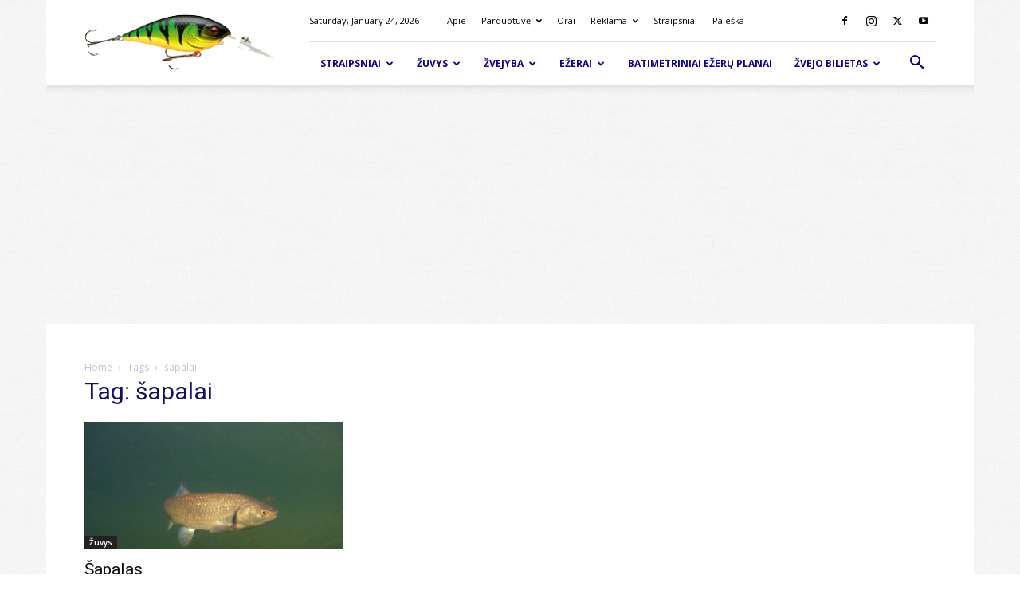

--- FILE ---
content_type: text/html; charset=UTF-8
request_url: https://velkiavimas.lt/tag/sapalai/
body_size: 22122
content:
<!doctype html >
<!--[if IE 8]>    <html class="ie8" lang="en"> <![endif]-->
<!--[if IE 9]>    <html class="ie9" lang="en"> <![endif]-->
<!--[if gt IE 8]><!--> <html lang="en-US"> <!--<![endif]-->
<head>
    
    <meta charset="UTF-8" />
    <meta name="viewport" content="width=device-width, initial-scale=1.0">
    <link rel="pingback" href="https://velkiavimas.lt/xmlrpc.php" />
    <meta name='robots' content='index, follow, max-image-preview:large, max-snippet:-1, max-video-preview:-1' />
	<style>img:is([sizes="auto" i], [sizes^="auto," i]) { contain-intrinsic-size: 3000px 1500px }</style>
	<link rel="icon" type="image/png" href="https://velkiavimas.lt/wp-content/uploads/2016/05/favicon-1.ico"><link rel="apple-touch-icon" sizes="120x120" href="https://velkiavimas.lt/wp-content/uploads/2016/05/apple-icon-120x120.png"/><link rel="apple-touch-icon" sizes="152x152" href="https://velkiavimas.lt/wp-content/uploads/2016/05/apple-icon-152x152.png"/><link rel="apple-touch-icon" sizes="114x114" href="https://velkiavimas.lt/wp-content/uploads/2016/05/apple-icon-114x114.png"/><link rel="apple-touch-icon" sizes="144x144" href="https://velkiavimas.lt/wp-content/uploads/2016/05/apple-icon-144x144.png"/>
	<!-- This site is optimized with the Yoast SEO plugin v25.6 - https://yoast.com/wordpress/plugins/seo/ -->
	<title>šapalai - Velkiavimas.lt</title>
	<link rel="canonical" href="https://velkiavimas.lt/tag/sapalai/" />
	<meta property="og:locale" content="en_US" />
	<meta property="og:type" content="article" />
	<meta property="og:title" content="šapalai - Velkiavimas.lt" />
	<meta property="og:url" content="https://velkiavimas.lt/tag/sapalai/" />
	<meta property="og:site_name" content="Velkiavimas.lt" />
	<!-- / Yoast SEO plugin. -->


<link rel='dns-prefetch' href='//fonts.googleapis.com' />
<link rel='dns-prefetch' href='//www.googletagmanager.com' />
<link rel='dns-prefetch' href='//pagead2.googlesyndication.com' />
<link rel="alternate" type="application/rss+xml" title="Velkiavimas.lt &raquo; Feed" href="https://velkiavimas.lt/feed/" />
<link rel="alternate" type="application/rss+xml" title="Velkiavimas.lt &raquo; Comments Feed" href="https://velkiavimas.lt/comments/feed/" />
<link rel="alternate" type="application/rss+xml" title="Velkiavimas.lt &raquo; šapalai Tag Feed" href="https://velkiavimas.lt/tag/sapalai/feed/" />
<script type="text/javascript">
/* <![CDATA[ */
window._wpemojiSettings = {"baseUrl":"https:\/\/s.w.org\/images\/core\/emoji\/16.0.1\/72x72\/","ext":".png","svgUrl":"https:\/\/s.w.org\/images\/core\/emoji\/16.0.1\/svg\/","svgExt":".svg","source":{"concatemoji":"https:\/\/velkiavimas.lt\/wp-includes\/js\/wp-emoji-release.min.js?ver=6.8.3"}};
/*! This file is auto-generated */
!function(s,n){var o,i,e;function c(e){try{var t={supportTests:e,timestamp:(new Date).valueOf()};sessionStorage.setItem(o,JSON.stringify(t))}catch(e){}}function p(e,t,n){e.clearRect(0,0,e.canvas.width,e.canvas.height),e.fillText(t,0,0);var t=new Uint32Array(e.getImageData(0,0,e.canvas.width,e.canvas.height).data),a=(e.clearRect(0,0,e.canvas.width,e.canvas.height),e.fillText(n,0,0),new Uint32Array(e.getImageData(0,0,e.canvas.width,e.canvas.height).data));return t.every(function(e,t){return e===a[t]})}function u(e,t){e.clearRect(0,0,e.canvas.width,e.canvas.height),e.fillText(t,0,0);for(var n=e.getImageData(16,16,1,1),a=0;a<n.data.length;a++)if(0!==n.data[a])return!1;return!0}function f(e,t,n,a){switch(t){case"flag":return n(e,"\ud83c\udff3\ufe0f\u200d\u26a7\ufe0f","\ud83c\udff3\ufe0f\u200b\u26a7\ufe0f")?!1:!n(e,"\ud83c\udde8\ud83c\uddf6","\ud83c\udde8\u200b\ud83c\uddf6")&&!n(e,"\ud83c\udff4\udb40\udc67\udb40\udc62\udb40\udc65\udb40\udc6e\udb40\udc67\udb40\udc7f","\ud83c\udff4\u200b\udb40\udc67\u200b\udb40\udc62\u200b\udb40\udc65\u200b\udb40\udc6e\u200b\udb40\udc67\u200b\udb40\udc7f");case"emoji":return!a(e,"\ud83e\udedf")}return!1}function g(e,t,n,a){var r="undefined"!=typeof WorkerGlobalScope&&self instanceof WorkerGlobalScope?new OffscreenCanvas(300,150):s.createElement("canvas"),o=r.getContext("2d",{willReadFrequently:!0}),i=(o.textBaseline="top",o.font="600 32px Arial",{});return e.forEach(function(e){i[e]=t(o,e,n,a)}),i}function t(e){var t=s.createElement("script");t.src=e,t.defer=!0,s.head.appendChild(t)}"undefined"!=typeof Promise&&(o="wpEmojiSettingsSupports",i=["flag","emoji"],n.supports={everything:!0,everythingExceptFlag:!0},e=new Promise(function(e){s.addEventListener("DOMContentLoaded",e,{once:!0})}),new Promise(function(t){var n=function(){try{var e=JSON.parse(sessionStorage.getItem(o));if("object"==typeof e&&"number"==typeof e.timestamp&&(new Date).valueOf()<e.timestamp+604800&&"object"==typeof e.supportTests)return e.supportTests}catch(e){}return null}();if(!n){if("undefined"!=typeof Worker&&"undefined"!=typeof OffscreenCanvas&&"undefined"!=typeof URL&&URL.createObjectURL&&"undefined"!=typeof Blob)try{var e="postMessage("+g.toString()+"("+[JSON.stringify(i),f.toString(),p.toString(),u.toString()].join(",")+"));",a=new Blob([e],{type:"text/javascript"}),r=new Worker(URL.createObjectURL(a),{name:"wpTestEmojiSupports"});return void(r.onmessage=function(e){c(n=e.data),r.terminate(),t(n)})}catch(e){}c(n=g(i,f,p,u))}t(n)}).then(function(e){for(var t in e)n.supports[t]=e[t],n.supports.everything=n.supports.everything&&n.supports[t],"flag"!==t&&(n.supports.everythingExceptFlag=n.supports.everythingExceptFlag&&n.supports[t]);n.supports.everythingExceptFlag=n.supports.everythingExceptFlag&&!n.supports.flag,n.DOMReady=!1,n.readyCallback=function(){n.DOMReady=!0}}).then(function(){return e}).then(function(){var e;n.supports.everything||(n.readyCallback(),(e=n.source||{}).concatemoji?t(e.concatemoji):e.wpemoji&&e.twemoji&&(t(e.twemoji),t(e.wpemoji)))}))}((window,document),window._wpemojiSettings);
/* ]]> */
</script>

<link rel='stylesheet' id='sbi_styles-css' href='https://velkiavimas.lt/wp-content/plugins/instagram-feed/css/sbi-styles.min.css?ver=6.9.1' type='text/css' media='all' />
<style id='wp-emoji-styles-inline-css' type='text/css'>

	img.wp-smiley, img.emoji {
		display: inline !important;
		border: none !important;
		box-shadow: none !important;
		height: 1em !important;
		width: 1em !important;
		margin: 0 0.07em !important;
		vertical-align: -0.1em !important;
		background: none !important;
		padding: 0 !important;
	}
</style>
<style id='classic-theme-styles-inline-css' type='text/css'>
/*! This file is auto-generated */
.wp-block-button__link{color:#fff;background-color:#32373c;border-radius:9999px;box-shadow:none;text-decoration:none;padding:calc(.667em + 2px) calc(1.333em + 2px);font-size:1.125em}.wp-block-file__button{background:#32373c;color:#fff;text-decoration:none}
</style>
<style id='global-styles-inline-css' type='text/css'>
:root{--wp--preset--aspect-ratio--square: 1;--wp--preset--aspect-ratio--4-3: 4/3;--wp--preset--aspect-ratio--3-4: 3/4;--wp--preset--aspect-ratio--3-2: 3/2;--wp--preset--aspect-ratio--2-3: 2/3;--wp--preset--aspect-ratio--16-9: 16/9;--wp--preset--aspect-ratio--9-16: 9/16;--wp--preset--color--black: #000000;--wp--preset--color--cyan-bluish-gray: #abb8c3;--wp--preset--color--white: #ffffff;--wp--preset--color--pale-pink: #f78da7;--wp--preset--color--vivid-red: #cf2e2e;--wp--preset--color--luminous-vivid-orange: #ff6900;--wp--preset--color--luminous-vivid-amber: #fcb900;--wp--preset--color--light-green-cyan: #7bdcb5;--wp--preset--color--vivid-green-cyan: #00d084;--wp--preset--color--pale-cyan-blue: #8ed1fc;--wp--preset--color--vivid-cyan-blue: #0693e3;--wp--preset--color--vivid-purple: #9b51e0;--wp--preset--gradient--vivid-cyan-blue-to-vivid-purple: linear-gradient(135deg,rgba(6,147,227,1) 0%,rgb(155,81,224) 100%);--wp--preset--gradient--light-green-cyan-to-vivid-green-cyan: linear-gradient(135deg,rgb(122,220,180) 0%,rgb(0,208,130) 100%);--wp--preset--gradient--luminous-vivid-amber-to-luminous-vivid-orange: linear-gradient(135deg,rgba(252,185,0,1) 0%,rgba(255,105,0,1) 100%);--wp--preset--gradient--luminous-vivid-orange-to-vivid-red: linear-gradient(135deg,rgba(255,105,0,1) 0%,rgb(207,46,46) 100%);--wp--preset--gradient--very-light-gray-to-cyan-bluish-gray: linear-gradient(135deg,rgb(238,238,238) 0%,rgb(169,184,195) 100%);--wp--preset--gradient--cool-to-warm-spectrum: linear-gradient(135deg,rgb(74,234,220) 0%,rgb(151,120,209) 20%,rgb(207,42,186) 40%,rgb(238,44,130) 60%,rgb(251,105,98) 80%,rgb(254,248,76) 100%);--wp--preset--gradient--blush-light-purple: linear-gradient(135deg,rgb(255,206,236) 0%,rgb(152,150,240) 100%);--wp--preset--gradient--blush-bordeaux: linear-gradient(135deg,rgb(254,205,165) 0%,rgb(254,45,45) 50%,rgb(107,0,62) 100%);--wp--preset--gradient--luminous-dusk: linear-gradient(135deg,rgb(255,203,112) 0%,rgb(199,81,192) 50%,rgb(65,88,208) 100%);--wp--preset--gradient--pale-ocean: linear-gradient(135deg,rgb(255,245,203) 0%,rgb(182,227,212) 50%,rgb(51,167,181) 100%);--wp--preset--gradient--electric-grass: linear-gradient(135deg,rgb(202,248,128) 0%,rgb(113,206,126) 100%);--wp--preset--gradient--midnight: linear-gradient(135deg,rgb(2,3,129) 0%,rgb(40,116,252) 100%);--wp--preset--font-size--small: 11px;--wp--preset--font-size--medium: 20px;--wp--preset--font-size--large: 32px;--wp--preset--font-size--x-large: 42px;--wp--preset--font-size--regular: 15px;--wp--preset--font-size--larger: 50px;--wp--preset--spacing--20: 0.44rem;--wp--preset--spacing--30: 0.67rem;--wp--preset--spacing--40: 1rem;--wp--preset--spacing--50: 1.5rem;--wp--preset--spacing--60: 2.25rem;--wp--preset--spacing--70: 3.38rem;--wp--preset--spacing--80: 5.06rem;--wp--preset--shadow--natural: 6px 6px 9px rgba(0, 0, 0, 0.2);--wp--preset--shadow--deep: 12px 12px 50px rgba(0, 0, 0, 0.4);--wp--preset--shadow--sharp: 6px 6px 0px rgba(0, 0, 0, 0.2);--wp--preset--shadow--outlined: 6px 6px 0px -3px rgba(255, 255, 255, 1), 6px 6px rgba(0, 0, 0, 1);--wp--preset--shadow--crisp: 6px 6px 0px rgba(0, 0, 0, 1);}:where(.is-layout-flex){gap: 0.5em;}:where(.is-layout-grid){gap: 0.5em;}body .is-layout-flex{display: flex;}.is-layout-flex{flex-wrap: wrap;align-items: center;}.is-layout-flex > :is(*, div){margin: 0;}body .is-layout-grid{display: grid;}.is-layout-grid > :is(*, div){margin: 0;}:where(.wp-block-columns.is-layout-flex){gap: 2em;}:where(.wp-block-columns.is-layout-grid){gap: 2em;}:where(.wp-block-post-template.is-layout-flex){gap: 1.25em;}:where(.wp-block-post-template.is-layout-grid){gap: 1.25em;}.has-black-color{color: var(--wp--preset--color--black) !important;}.has-cyan-bluish-gray-color{color: var(--wp--preset--color--cyan-bluish-gray) !important;}.has-white-color{color: var(--wp--preset--color--white) !important;}.has-pale-pink-color{color: var(--wp--preset--color--pale-pink) !important;}.has-vivid-red-color{color: var(--wp--preset--color--vivid-red) !important;}.has-luminous-vivid-orange-color{color: var(--wp--preset--color--luminous-vivid-orange) !important;}.has-luminous-vivid-amber-color{color: var(--wp--preset--color--luminous-vivid-amber) !important;}.has-light-green-cyan-color{color: var(--wp--preset--color--light-green-cyan) !important;}.has-vivid-green-cyan-color{color: var(--wp--preset--color--vivid-green-cyan) !important;}.has-pale-cyan-blue-color{color: var(--wp--preset--color--pale-cyan-blue) !important;}.has-vivid-cyan-blue-color{color: var(--wp--preset--color--vivid-cyan-blue) !important;}.has-vivid-purple-color{color: var(--wp--preset--color--vivid-purple) !important;}.has-black-background-color{background-color: var(--wp--preset--color--black) !important;}.has-cyan-bluish-gray-background-color{background-color: var(--wp--preset--color--cyan-bluish-gray) !important;}.has-white-background-color{background-color: var(--wp--preset--color--white) !important;}.has-pale-pink-background-color{background-color: var(--wp--preset--color--pale-pink) !important;}.has-vivid-red-background-color{background-color: var(--wp--preset--color--vivid-red) !important;}.has-luminous-vivid-orange-background-color{background-color: var(--wp--preset--color--luminous-vivid-orange) !important;}.has-luminous-vivid-amber-background-color{background-color: var(--wp--preset--color--luminous-vivid-amber) !important;}.has-light-green-cyan-background-color{background-color: var(--wp--preset--color--light-green-cyan) !important;}.has-vivid-green-cyan-background-color{background-color: var(--wp--preset--color--vivid-green-cyan) !important;}.has-pale-cyan-blue-background-color{background-color: var(--wp--preset--color--pale-cyan-blue) !important;}.has-vivid-cyan-blue-background-color{background-color: var(--wp--preset--color--vivid-cyan-blue) !important;}.has-vivid-purple-background-color{background-color: var(--wp--preset--color--vivid-purple) !important;}.has-black-border-color{border-color: var(--wp--preset--color--black) !important;}.has-cyan-bluish-gray-border-color{border-color: var(--wp--preset--color--cyan-bluish-gray) !important;}.has-white-border-color{border-color: var(--wp--preset--color--white) !important;}.has-pale-pink-border-color{border-color: var(--wp--preset--color--pale-pink) !important;}.has-vivid-red-border-color{border-color: var(--wp--preset--color--vivid-red) !important;}.has-luminous-vivid-orange-border-color{border-color: var(--wp--preset--color--luminous-vivid-orange) !important;}.has-luminous-vivid-amber-border-color{border-color: var(--wp--preset--color--luminous-vivid-amber) !important;}.has-light-green-cyan-border-color{border-color: var(--wp--preset--color--light-green-cyan) !important;}.has-vivid-green-cyan-border-color{border-color: var(--wp--preset--color--vivid-green-cyan) !important;}.has-pale-cyan-blue-border-color{border-color: var(--wp--preset--color--pale-cyan-blue) !important;}.has-vivid-cyan-blue-border-color{border-color: var(--wp--preset--color--vivid-cyan-blue) !important;}.has-vivid-purple-border-color{border-color: var(--wp--preset--color--vivid-purple) !important;}.has-vivid-cyan-blue-to-vivid-purple-gradient-background{background: var(--wp--preset--gradient--vivid-cyan-blue-to-vivid-purple) !important;}.has-light-green-cyan-to-vivid-green-cyan-gradient-background{background: var(--wp--preset--gradient--light-green-cyan-to-vivid-green-cyan) !important;}.has-luminous-vivid-amber-to-luminous-vivid-orange-gradient-background{background: var(--wp--preset--gradient--luminous-vivid-amber-to-luminous-vivid-orange) !important;}.has-luminous-vivid-orange-to-vivid-red-gradient-background{background: var(--wp--preset--gradient--luminous-vivid-orange-to-vivid-red) !important;}.has-very-light-gray-to-cyan-bluish-gray-gradient-background{background: var(--wp--preset--gradient--very-light-gray-to-cyan-bluish-gray) !important;}.has-cool-to-warm-spectrum-gradient-background{background: var(--wp--preset--gradient--cool-to-warm-spectrum) !important;}.has-blush-light-purple-gradient-background{background: var(--wp--preset--gradient--blush-light-purple) !important;}.has-blush-bordeaux-gradient-background{background: var(--wp--preset--gradient--blush-bordeaux) !important;}.has-luminous-dusk-gradient-background{background: var(--wp--preset--gradient--luminous-dusk) !important;}.has-pale-ocean-gradient-background{background: var(--wp--preset--gradient--pale-ocean) !important;}.has-electric-grass-gradient-background{background: var(--wp--preset--gradient--electric-grass) !important;}.has-midnight-gradient-background{background: var(--wp--preset--gradient--midnight) !important;}.has-small-font-size{font-size: var(--wp--preset--font-size--small) !important;}.has-medium-font-size{font-size: var(--wp--preset--font-size--medium) !important;}.has-large-font-size{font-size: var(--wp--preset--font-size--large) !important;}.has-x-large-font-size{font-size: var(--wp--preset--font-size--x-large) !important;}
:where(.wp-block-post-template.is-layout-flex){gap: 1.25em;}:where(.wp-block-post-template.is-layout-grid){gap: 1.25em;}
:where(.wp-block-columns.is-layout-flex){gap: 2em;}:where(.wp-block-columns.is-layout-grid){gap: 2em;}
:root :where(.wp-block-pullquote){font-size: 1.5em;line-height: 1.6;}
</style>
<link rel='stylesheet' id='contact-form-7-css' href='https://velkiavimas.lt/wp-content/plugins/contact-form-7/includes/css/styles.css?ver=6.1.1' type='text/css' media='all' />
<link rel='stylesheet' id='td-plugin-multi-purpose-css' href='https://velkiavimas.lt/wp-content/plugins/td-composer/td-multi-purpose/style.css?ver=8505194c2950b1bf800079c503a07e37' type='text/css' media='all' />
<link rel='stylesheet' id='google-fonts-style-css' href='https://fonts.googleapis.com/css?family=Open+Sans%3A400%2C600%2C700%7CRoboto%3A400%2C600%2C700&#038;display=swap&#038;ver=12.6.9' type='text/css' media='all' />
<link rel='stylesheet' id='td-theme-css' href='https://velkiavimas.lt/wp-content/themes/Newspaper/style.css?ver=12.6.9' type='text/css' media='all' />
<style id='td-theme-inline-css' type='text/css'>@media (max-width:767px){.td-header-desktop-wrap{display:none}}@media (min-width:767px){.td-header-mobile-wrap{display:none}}</style>
<link rel='stylesheet' id='js_composer_front-css' href='https://velkiavimas.lt/wp-content/plugins/js_composer/assets/css/js_composer.min.css?ver=5.2' type='text/css' media='all' />
<link rel='stylesheet' id='td-legacy-framework-front-style-css' href='https://velkiavimas.lt/wp-content/plugins/td-composer/legacy/Newspaper/assets/css/td_legacy_main.css?ver=8505194c2950b1bf800079c503a07e37' type='text/css' media='all' />
<link rel='stylesheet' id='td-standard-pack-framework-front-style-css' href='https://velkiavimas.lt/wp-content/plugins/td-standard-pack/Newspaper/assets/css/td_standard_pack_main.css?ver=1b3d5bf2c64738aa07b4643e31257da9' type='text/css' media='all' />
<link rel='stylesheet' id='tdb_style_cloud_templates_front-css' href='https://velkiavimas.lt/wp-content/plugins/td-cloud-library/assets/css/tdb_main.css?ver=f6b4e4ee000751786489ff7d2b0c153a' type='text/css' media='all' />
<script type="text/javascript" src="https://velkiavimas.lt/wp-includes/js/jquery/jquery.min.js?ver=3.7.1" id="jquery-core-js"></script>
<script type="text/javascript" src="https://velkiavimas.lt/wp-includes/js/jquery/jquery-migrate.min.js?ver=3.4.1" id="jquery-migrate-js"></script>
<link rel="https://api.w.org/" href="https://velkiavimas.lt/wp-json/" /><link rel="alternate" title="JSON" type="application/json" href="https://velkiavimas.lt/wp-json/wp/v2/tags/283" /><link rel="EditURI" type="application/rsd+xml" title="RSD" href="https://velkiavimas.lt/xmlrpc.php?rsd" />
<meta name="generator" content="WordPress 6.8.3" />
<meta name="generator" content="Site Kit by Google 1.158.0" />    <script>
        window.tdb_global_vars = {"wpRestUrl":"https:\/\/velkiavimas.lt\/wp-json\/","permalinkStructure":"\/%postname%\/"};
        window.tdb_p_autoload_vars = {"isAjax":false,"isAdminBarShowing":false};
    </script>
    
    <style id="tdb-global-colors">:root{--accent-color:#fff}</style>

    
	
<!-- Google AdSense meta tags added by Site Kit -->
<meta name="google-adsense-platform-account" content="ca-host-pub-2644536267352236">
<meta name="google-adsense-platform-domain" content="sitekit.withgoogle.com">
<!-- End Google AdSense meta tags added by Site Kit -->
<meta name="generator" content="Powered by Visual Composer - drag and drop page builder for WordPress."/>
<!--[if lte IE 9]><link rel="stylesheet" type="text/css" href="https://velkiavimas.lt/wp-content/plugins/js_composer/assets/css/vc_lte_ie9.min.css" media="screen"><![endif]-->

<script type="application/ld+json" class="saswp-schema-markup-output">
[{"@context":"https:\/\/schema.org\/","@graph":[{"@context":"https:\/\/schema.org\/","@type":"SiteNavigationElement","@id":"https:\/\/velkiavimas.lt\/#straipsniai","name":"Straipsniai","url":"https:\/\/velkiavimas.lt\/straipsniai\/"},{"@context":"https:\/\/schema.org\/","@type":"SiteNavigationElement","@id":"https:\/\/velkiavimas.lt\/#ezerai","name":"E\u017eerai","url":"https:\/\/velkiavimas.lt\/ezerai\/"},{"@context":"https:\/\/schema.org\/","@type":"SiteNavigationElement","@id":"https:\/\/velkiavimas.lt\/#marios","name":"Marios","url":"https:\/\/velkiavimas.lt\/marios\/"},{"@context":"https:\/\/schema.org\/","@type":"SiteNavigationElement","@id":"https:\/\/velkiavimas.lt\/#zvejyba","name":"\u017dvejyba","url":"https:\/\/velkiavimas.lt\/zvejyba\/"},{"@context":"https:\/\/schema.org\/","@type":"SiteNavigationElement","@id":"https:\/\/velkiavimas.lt\/#zuvu-istekliai","name":"\u017duv\u0173 i\u0161tekliai","url":"https:\/\/velkiavimas.lt\/zuvu-istekliai\/"},{"@context":"https:\/\/schema.org\/","@type":"SiteNavigationElement","@id":"https:\/\/velkiavimas.lt\/#zuvys","name":"\u017duvys","url":"https:\/\/velkiavimas.lt\/zuvys\/"},{"@context":"https:\/\/schema.org\/","@type":"SiteNavigationElement","@id":"https:\/\/velkiavimas.lt\/#apie-ezerus","name":"Apie e\u017eerus","url":"https:\/\/velkiavimas.lt\/apie-ezerus\/"},{"@context":"https:\/\/schema.org\/","@type":"SiteNavigationElement","@id":"https:\/\/velkiavimas.lt\/#ignalinos-rajonas","name":"Ignalinos rajonas","url":"https:\/\/velkiavimas.lt\/ignalinos-rajonas\/"},{"@context":"https:\/\/schema.org\/","@type":"SiteNavigationElement","@id":"https:\/\/velkiavimas.lt\/#didziausi-ezerai-top10","name":"Did\u017eiausi e\u017eerai TOP10","url":"https:\/\/velkiavimas.lt\/didziausi-ezerai-top10\/"},{"@context":"https:\/\/schema.org\/","@type":"SiteNavigationElement","@id":"https:\/\/velkiavimas.lt\/#aplinkosauga","name":"Aplinkosauga","url":"https:\/\/velkiavimas.lt\/aplinkosauga\/"},{"@context":"https:\/\/schema.org\/","@type":"SiteNavigationElement","@id":"https:\/\/velkiavimas.lt\/#utenos-rajonas","name":"Utenos rajonas","url":"https:\/\/velkiavimas.lt\/utenos-rajonas\/"},{"@context":"https:\/\/schema.org\/","@type":"SiteNavigationElement","@id":"https:\/\/velkiavimas.lt\/#zuvys","name":"\u017duvys","url":"https:\/\/velkiavimas.lt\/zuvys\/"},{"@context":"https:\/\/schema.org\/","@type":"SiteNavigationElement","@id":"https:\/\/velkiavimas.lt\/#zuvu-istekliai","name":"\u017duv\u0173 i\u0161tekliai","url":"https:\/\/velkiavimas.lt\/zuvu-istekliai\/"},{"@context":"https:\/\/schema.org\/","@type":"SiteNavigationElement","@id":"https:\/\/velkiavimas.lt\/#vandens-telkiniu-izuvinimas-2018-2022-m-plesriosiomis-zuvimis","name":"Vandens telkini\u0173 \u012f\u017euvinimas 2018-2022 m. pl\u0117\u0161riosiomis \u017euvimis","url":"https:\/\/velkiavimas.lt\/vandens-telkiniu-izuvinimas-2018-2022-m-plesriosiomis-zuvimis\/"},{"@context":"https:\/\/schema.org\/","@type":"SiteNavigationElement","@id":"https:\/\/velkiavimas.lt\/#margasis-upetakis-salmo-trutta-biologija-ir-paplitimas","name":"Margasis up\u0117takis (Salmo trutta) \u2013 biologija ir paplitimas","url":"https:\/\/velkiavimas.lt\/margasis-upetakis\/"},{"@context":"https:\/\/schema.org\/","@type":"SiteNavigationElement","@id":"https:\/\/velkiavimas.lt\/#zvejyba","name":"\u017dvejyba","url":"https:\/\/velkiavimas.lt\/zvejyba\/"},{"@context":"https:\/\/schema.org\/","@type":"SiteNavigationElement","@id":"https:\/\/velkiavimas.lt\/#zvejybos-kalendorius","name":"\u017dvejybos kalendorius","url":"https:\/\/velkiavimas.lt\/zvejybos-kalendorius\/"},{"@context":"https:\/\/schema.org\/","@type":"SiteNavigationElement","@id":"https:\/\/velkiavimas.lt\/#zvejybos-taisykles","name":"\u017dvejybos taisykl\u0117s","url":"https:\/\/velkiavimas.lt\/zvejyba\/zvejybos-taisykles\/"},{"@context":"https:\/\/schema.org\/","@type":"SiteNavigationElement","@id":"https:\/\/velkiavimas.lt\/#samu-zvejyba-ispanijoje","name":"\u0160am\u0173 \u017evejyba Ispanijoje","url":"https:\/\/velkiavimas.lt\/zvejyba\/samu-zvejyba-ispanijoje\/"},{"@context":"https:\/\/schema.org\/","@type":"SiteNavigationElement","@id":"https:\/\/velkiavimas.lt\/#ebro-upe","name":"Ebro up\u0117","url":"https:\/\/velkiavimas.lt\/zvejyba\/samu-zvejyba-ispanijoje\/ebro-upe\/"},{"@context":"https:\/\/schema.org\/","@type":"SiteNavigationElement","@id":"https:\/\/velkiavimas.lt\/#skaitytoju-laimikiai","name":"Skaitytoj\u0173 laimikiai","url":"https:\/\/velkiavimas.lt\/zvejyba\/skaitytoju-laimikiai\/"},{"@context":"https:\/\/schema.org\/","@type":"SiteNavigationElement","@id":"https:\/\/velkiavimas.lt\/#zvejyba-lietuvoje","name":"\u017dvejyba Lietuvoje","url":"https:\/\/velkiavimas.lt\/zvejyba\/zvejyba-lietuvoje\/"},{"@context":"https:\/\/schema.org\/","@type":"SiteNavigationElement","@id":"https:\/\/velkiavimas.lt\/#zvejyba-norvegijoje","name":"\u017dvejyba Norvegijoje","url":"https:\/\/velkiavimas.lt\/zvejyba\/zvejyba-norvegijoje\/"},{"@context":"https:\/\/schema.org\/","@type":"SiteNavigationElement","@id":"https:\/\/velkiavimas.lt\/#lasisu-zukle","name":"La\u0161i\u0161\u0173 \u017e\u016bkl\u0117","url":"https:\/\/velkiavimas.lt\/zvejyba\/lasisu-zukle\/"},{"@context":"https:\/\/schema.org\/","@type":"SiteNavigationElement","@id":"https:\/\/velkiavimas.lt\/#ezerai","name":"E\u017eerai","url":"https:\/\/velkiavimas.lt\/ezerai\/"},{"@context":"https:\/\/schema.org\/","@type":"SiteNavigationElement","@id":"https:\/\/velkiavimas.lt\/#didziausi-ezerai-top10","name":"Did\u017eiausi e\u017eerai TOP10","url":"https:\/\/velkiavimas.lt\/didziausi-ezerai-top10\/"},{"@context":"https:\/\/schema.org\/","@type":"SiteNavigationElement","@id":"https:\/\/velkiavimas.lt\/#ezeru-vertinimai","name":"E\u017eer\u0173 vertinimai","url":"https:\/\/velkiavimas.lt\/ezerai\/ezeru-reitingai\/"},{"@context":"https:\/\/schema.org\/","@type":"SiteNavigationElement","@id":"https:\/\/velkiavimas.lt\/#privaciu-ezeru-sarasas-2018-2021-utenos-rajonas","name":"Priva\u010di\u0173 e\u017eer\u0173 s\u0105ra\u0161as 2018-2021 (Utenos rajonas)","url":"https:\/\/velkiavimas.lt\/privaciu-ezeru-sarasas-2018-utenos-rajonas\/"},{"@context":"https:\/\/schema.org\/","@type":"SiteNavigationElement","@id":"https:\/\/velkiavimas.lt\/#batimetriniai-ezeru-planai","name":"Batimetriniai e\u017eer\u0173 planai","url":"https:\/\/velkiavimas.lt\/batimetriniai-ezeru-planai\/"},{"@context":"https:\/\/schema.org\/","@type":"SiteNavigationElement","@id":"https:\/\/velkiavimas.lt\/#zvejo-bilietas","name":"\u017dvejo bilietas","url":"https:\/\/velkiavimas.lt\/zvejo-bilietas\/"},{"@context":"https:\/\/schema.org\/","@type":"SiteNavigationElement","@id":"https:\/\/velkiavimas.lt\/#zvejybos-leidimai","name":"\u017dvejybos leidimai","url":"https:\/\/velkiavimas.lt\/zvejybos-leidimai\/"},{"@context":"https:\/\/schema.org\/","@type":"SiteNavigationElement","@id":"https:\/\/velkiavimas.lt\/#zvejo-bilietas-sms-zinute","name":"\u017dvejo bilietas sms \u017einute","url":"https:\/\/velkiavimas.lt\/zvejo-bilietas-sms\/"},{"@context":"https:\/\/schema.org\/","@type":"SiteNavigationElement","@id":"https:\/\/velkiavimas.lt\/#zvejo-bilietas-internetu","name":"\u017dvejo bilietas internetu","url":"https:\/\/velkiavimas.lt\/zvejo-bilietas-internetu\/"},{"@context":"https:\/\/schema.org\/","@type":"SiteNavigationElement","@id":"https:\/\/velkiavimas.lt\/#zvejo-bilietas-latvijoje","name":"\u017dvejo bilietas Latvijoje","url":"https:\/\/velkiavimas.lt\/zvejo-bilietas-latvijoje\/"}]},

{"@context":"https:\/\/schema.org\/","@type":"BreadcrumbList","@id":"https:\/\/velkiavimas.lt\/tag\/sapalai\/#breadcrumb","itemListElement":[{"@type":"ListItem","position":1,"item":{"@id":"https:\/\/velkiavimas.lt","name":"Velkiavimas.lt"}},{"@type":"ListItem","position":2,"item":{"@id":"https:\/\/velkiavimas.lt\/tag\/sapalai\/","name":"\u0161apalai"}}]}]
</script>


<!-- Google AdSense snippet added by Site Kit -->
<script type="text/javascript" async="async" src="https://pagead2.googlesyndication.com/pagead/js/adsbygoogle.js?client=ca-pub-5976367699600240&amp;host=ca-host-pub-2644536267352236" crossorigin="anonymous"></script>

<!-- End Google AdSense snippet added by Site Kit -->

<!-- JS generated by theme -->

<script type="text/javascript" id="td-generated-header-js">
    
    

	    var tdBlocksArray = []; //here we store all the items for the current page

	    // td_block class - each ajax block uses a object of this class for requests
	    function tdBlock() {
		    this.id = '';
		    this.block_type = 1; //block type id (1-234 etc)
		    this.atts = '';
		    this.td_column_number = '';
		    this.td_current_page = 1; //
		    this.post_count = 0; //from wp
		    this.found_posts = 0; //from wp
		    this.max_num_pages = 0; //from wp
		    this.td_filter_value = ''; //current live filter value
		    this.is_ajax_running = false;
		    this.td_user_action = ''; // load more or infinite loader (used by the animation)
		    this.header_color = '';
		    this.ajax_pagination_infinite_stop = ''; //show load more at page x
	    }

        // td_js_generator - mini detector
        ( function () {
            var htmlTag = document.getElementsByTagName("html")[0];

	        if ( navigator.userAgent.indexOf("MSIE 10.0") > -1 ) {
                htmlTag.className += ' ie10';
            }

            if ( !!navigator.userAgent.match(/Trident.*rv\:11\./) ) {
                htmlTag.className += ' ie11';
            }

	        if ( navigator.userAgent.indexOf("Edge") > -1 ) {
                htmlTag.className += ' ieEdge';
            }

            if ( /(iPad|iPhone|iPod)/g.test(navigator.userAgent) ) {
                htmlTag.className += ' td-md-is-ios';
            }

            var user_agent = navigator.userAgent.toLowerCase();
            if ( user_agent.indexOf("android") > -1 ) {
                htmlTag.className += ' td-md-is-android';
            }

            if ( -1 !== navigator.userAgent.indexOf('Mac OS X')  ) {
                htmlTag.className += ' td-md-is-os-x';
            }

            if ( /chrom(e|ium)/.test(navigator.userAgent.toLowerCase()) ) {
               htmlTag.className += ' td-md-is-chrome';
            }

            if ( -1 !== navigator.userAgent.indexOf('Firefox') ) {
                htmlTag.className += ' td-md-is-firefox';
            }

            if ( -1 !== navigator.userAgent.indexOf('Safari') && -1 === navigator.userAgent.indexOf('Chrome') ) {
                htmlTag.className += ' td-md-is-safari';
            }

            if( -1 !== navigator.userAgent.indexOf('IEMobile') ){
                htmlTag.className += ' td-md-is-iemobile';
            }

        })();

        var tdLocalCache = {};

        ( function () {
            "use strict";

            tdLocalCache = {
                data: {},
                remove: function (resource_id) {
                    delete tdLocalCache.data[resource_id];
                },
                exist: function (resource_id) {
                    return tdLocalCache.data.hasOwnProperty(resource_id) && tdLocalCache.data[resource_id] !== null;
                },
                get: function (resource_id) {
                    return tdLocalCache.data[resource_id];
                },
                set: function (resource_id, cachedData) {
                    tdLocalCache.remove(resource_id);
                    tdLocalCache.data[resource_id] = cachedData;
                }
            };
        })();

    
    
var td_viewport_interval_list=[{"limitBottom":767,"sidebarWidth":228},{"limitBottom":1018,"sidebarWidth":300},{"limitBottom":1140,"sidebarWidth":324}];
var td_animation_stack_effect="type0";
var tds_animation_stack=true;
var td_animation_stack_specific_selectors=".entry-thumb, img, .td-lazy-img";
var td_animation_stack_general_selectors=".td-animation-stack img, .td-animation-stack .entry-thumb, .post img, .td-animation-stack .td-lazy-img";
var tdc_is_installed="yes";
var td_ajax_url="https:\/\/velkiavimas.lt\/wp-admin\/admin-ajax.php?td_theme_name=Newspaper&v=12.6.9";
var td_get_template_directory_uri="https:\/\/velkiavimas.lt\/wp-content\/plugins\/td-composer\/legacy\/common";
var tds_snap_menu="smart_snap_always";
var tds_logo_on_sticky="";
var tds_header_style="8";
var td_please_wait="Please wait...";
var td_email_user_pass_incorrect="User or password incorrect!";
var td_email_user_incorrect="Email or username incorrect!";
var td_email_incorrect="Email incorrect!";
var td_user_incorrect="Username incorrect!";
var td_email_user_empty="Email or username empty!";
var td_pass_empty="Pass empty!";
var td_pass_pattern_incorrect="Invalid Pass Pattern!";
var td_retype_pass_incorrect="Retyped Pass incorrect!";
var tds_more_articles_on_post_enable="";
var tds_more_articles_on_post_time_to_wait="";
var tds_more_articles_on_post_pages_distance_from_top=0;
var tds_captcha="";
var tds_theme_color_site_wide="#4db2ec";
var tds_smart_sidebar="enabled";
var tdThemeName="Newspaper";
var tdThemeNameWl="Newspaper";
var td_magnific_popup_translation_tPrev="Previous (Left arrow key)";
var td_magnific_popup_translation_tNext="Next (Right arrow key)";
var td_magnific_popup_translation_tCounter="%curr% of %total%";
var td_magnific_popup_translation_ajax_tError="The content from %url% could not be loaded.";
var td_magnific_popup_translation_image_tError="The image #%curr% could not be loaded.";
var tdBlockNonce="34345b9445";
var tdMobileMenu="enabled";
var tdMobileSearch="enabled";
var tdDateNamesI18n={"month_names":["January","February","March","April","May","June","July","August","September","October","November","December"],"month_names_short":["Jan","Feb","Mar","Apr","May","Jun","Jul","Aug","Sep","Oct","Nov","Dec"],"day_names":["Sunday","Monday","Tuesday","Wednesday","Thursday","Friday","Saturday"],"day_names_short":["Sun","Mon","Tue","Wed","Thu","Fri","Sat"]};
var tdb_modal_confirm="Save";
var tdb_modal_cancel="Cancel";
var tdb_modal_confirm_alt="Yes";
var tdb_modal_cancel_alt="No";
var td_deploy_mode="deploy";
var td_ad_background_click_link="https:\/\/www.facebook.com\/zvejybavelkiavimas\/";
var td_ad_background_click_target="_blank";
</script>


<!-- Header style compiled by theme -->

<style>.block-title>span,.block-title>span>a,.block-title>a,.block-title>label,.widgettitle,.widgettitle:after,body .td-trending-now-title,.td-trending-now-wrapper:hover .td-trending-now-title,.wpb_tabs li.ui-tabs-active a,.wpb_tabs li:hover a,.vc_tta-container .vc_tta-color-grey.vc_tta-tabs-position-top.vc_tta-style-classic .vc_tta-tabs-container .vc_tta-tab.vc_active>a,.vc_tta-container .vc_tta-color-grey.vc_tta-tabs-position-top.vc_tta-style-classic .vc_tta-tabs-container .vc_tta-tab:hover>a,.td_block_template_1 .td-related-title .td-cur-simple-item,.td-subcat-filter .td-subcat-dropdown:hover .td-subcat-more,.td-weather-information:before,.td-weather-week:before,.td_block_exchange .td-exchange-header:before,.td-theme-wrap .td_block_template_3 .td-block-title>*,.td-theme-wrap .td_block_template_4 .td-block-title>*,.td-theme-wrap .td_block_template_7 .td-block-title>*,.td-theme-wrap .td_block_template_9 .td-block-title:after,.td-theme-wrap .td_block_template_10 .td-block-title::before,.td-theme-wrap .td_block_template_11 .td-block-title::before,.td-theme-wrap .td_block_template_11 .td-block-title::after,.td-theme-wrap .td_block_template_14 .td-block-title,.td-theme-wrap .td_block_template_15 .td-block-title:before,.td-theme-wrap .td_block_template_17 .td-block-title:before{background-color:#1a0068}.block-title,.td_block_template_1 .td-related-title,.wpb_tabs .wpb_tabs_nav,.vc_tta-container .vc_tta-color-grey.vc_tta-tabs-position-top.vc_tta-style-classic .vc_tta-tabs-container,.td-theme-wrap .td_block_template_5 .td-block-title>*,.td-theme-wrap .td_block_template_17 .td-block-title,.td-theme-wrap .td_block_template_17 .td-block-title::before{border-color:#1a0068}.td-theme-wrap .td_block_template_4 .td-block-title>*:before,.td-theme-wrap .td_block_template_17 .td-block-title::after{border-color:#1a0068 transparent transparent transparent}.td-theme-wrap .td_block_template_4 .td-related-title .td-cur-simple-item:before{border-color:#1a0068 transparent transparent transparent!important}@media (max-width:767px){body .td-header-wrap .td-header-main-menu{background-color:#ffffff!important}}.td-page-header h1,.td-page-title{color:#111066}ul.sf-menu>.menu-item>a{font-size:12px}.td-header-wrap .td-header-menu-wrap .sf-menu>li>a,.td-header-wrap .td-header-menu-social .td-social-icon-wrap a,.td-header-style-4 .td-header-menu-social .td-social-icon-wrap i,.td-header-style-5 .td-header-menu-social .td-social-icon-wrap i,.td-header-style-6 .td-header-menu-social .td-social-icon-wrap i,.td-header-style-12 .td-header-menu-social .td-social-icon-wrap i,.td-header-wrap .header-search-wrap #td-header-search-button .td-icon-search{color:#0b008e}.td-header-wrap .td-header-menu-social+.td-search-wrapper #td-header-search-button:before{background-color:#0b008e}ul.sf-menu>.td-menu-item>a,.td-theme-wrap .td-header-menu-social{font-size:12px}.td-banner-wrap-full,.td-header-style-11 .td-logo-wrap-full{background-color:#ffffff}.td-header-style-11 .td-logo-wrap-full{border-bottom:0}@media (min-width:1019px){.td-header-style-2 .td-header-sp-recs,.td-header-style-5 .td-a-rec-id-header>div,.td-header-style-5 .td-g-rec-id-header>.adsbygoogle,.td-header-style-6 .td-a-rec-id-header>div,.td-header-style-6 .td-g-rec-id-header>.adsbygoogle,.td-header-style-7 .td-a-rec-id-header>div,.td-header-style-7 .td-g-rec-id-header>.adsbygoogle,.td-header-style-8 .td-a-rec-id-header>div,.td-header-style-8 .td-g-rec-id-header>.adsbygoogle,.td-header-style-12 .td-a-rec-id-header>div,.td-header-style-12 .td-g-rec-id-header>.adsbygoogle{margin-bottom:24px!important}}@media (min-width:768px) and (max-width:1018px){.td-header-style-2 .td-header-sp-recs,.td-header-style-5 .td-a-rec-id-header>div,.td-header-style-5 .td-g-rec-id-header>.adsbygoogle,.td-header-style-6 .td-a-rec-id-header>div,.td-header-style-6 .td-g-rec-id-header>.adsbygoogle,.td-header-style-7 .td-a-rec-id-header>div,.td-header-style-7 .td-g-rec-id-header>.adsbygoogle,.td-header-style-8 .td-a-rec-id-header>div,.td-header-style-8 .td-g-rec-id-header>.adsbygoogle,.td-header-style-12 .td-a-rec-id-header>div,.td-header-style-12 .td-g-rec-id-header>.adsbygoogle{margin-bottom:14px!important}}.td-footer-wrapper,.td-footer-wrapper .td_block_template_7 .td-block-title>*,.td-footer-wrapper .td_block_template_17 .td-block-title,.td-footer-wrapper .td-block-title-wrap .td-wrapper-pulldown-filter{background-color:#828282}.td-sub-footer-container{background-color:#424242}body{background-image:url("https://velkiavimas.lt/wp-content/uploads/2016/05/45-degree-fabric-light.png");background-position:center top;background-attachment:fixed}.block-title>span,.block-title>span>a,.block-title>a,.block-title>label,.widgettitle,.widgettitle:after,body .td-trending-now-title,.td-trending-now-wrapper:hover .td-trending-now-title,.wpb_tabs li.ui-tabs-active a,.wpb_tabs li:hover a,.vc_tta-container .vc_tta-color-grey.vc_tta-tabs-position-top.vc_tta-style-classic .vc_tta-tabs-container .vc_tta-tab.vc_active>a,.vc_tta-container .vc_tta-color-grey.vc_tta-tabs-position-top.vc_tta-style-classic .vc_tta-tabs-container .vc_tta-tab:hover>a,.td_block_template_1 .td-related-title .td-cur-simple-item,.td-subcat-filter .td-subcat-dropdown:hover .td-subcat-more,.td-weather-information:before,.td-weather-week:before,.td_block_exchange .td-exchange-header:before,.td-theme-wrap .td_block_template_3 .td-block-title>*,.td-theme-wrap .td_block_template_4 .td-block-title>*,.td-theme-wrap .td_block_template_7 .td-block-title>*,.td-theme-wrap .td_block_template_9 .td-block-title:after,.td-theme-wrap .td_block_template_10 .td-block-title::before,.td-theme-wrap .td_block_template_11 .td-block-title::before,.td-theme-wrap .td_block_template_11 .td-block-title::after,.td-theme-wrap .td_block_template_14 .td-block-title,.td-theme-wrap .td_block_template_15 .td-block-title:before,.td-theme-wrap .td_block_template_17 .td-block-title:before{background-color:#1a0068}.block-title,.td_block_template_1 .td-related-title,.wpb_tabs .wpb_tabs_nav,.vc_tta-container .vc_tta-color-grey.vc_tta-tabs-position-top.vc_tta-style-classic .vc_tta-tabs-container,.td-theme-wrap .td_block_template_5 .td-block-title>*,.td-theme-wrap .td_block_template_17 .td-block-title,.td-theme-wrap .td_block_template_17 .td-block-title::before{border-color:#1a0068}.td-theme-wrap .td_block_template_4 .td-block-title>*:before,.td-theme-wrap .td_block_template_17 .td-block-title::after{border-color:#1a0068 transparent transparent transparent}.td-theme-wrap .td_block_template_4 .td-related-title .td-cur-simple-item:before{border-color:#1a0068 transparent transparent transparent!important}@media (max-width:767px){body .td-header-wrap .td-header-main-menu{background-color:#ffffff!important}}.td-page-header h1,.td-page-title{color:#111066}ul.sf-menu>.menu-item>a{font-size:12px}.td-header-wrap .td-header-menu-wrap .sf-menu>li>a,.td-header-wrap .td-header-menu-social .td-social-icon-wrap a,.td-header-style-4 .td-header-menu-social .td-social-icon-wrap i,.td-header-style-5 .td-header-menu-social .td-social-icon-wrap i,.td-header-style-6 .td-header-menu-social .td-social-icon-wrap i,.td-header-style-12 .td-header-menu-social .td-social-icon-wrap i,.td-header-wrap .header-search-wrap #td-header-search-button .td-icon-search{color:#0b008e}.td-header-wrap .td-header-menu-social+.td-search-wrapper #td-header-search-button:before{background-color:#0b008e}ul.sf-menu>.td-menu-item>a,.td-theme-wrap .td-header-menu-social{font-size:12px}.td-banner-wrap-full,.td-header-style-11 .td-logo-wrap-full{background-color:#ffffff}.td-header-style-11 .td-logo-wrap-full{border-bottom:0}@media (min-width:1019px){.td-header-style-2 .td-header-sp-recs,.td-header-style-5 .td-a-rec-id-header>div,.td-header-style-5 .td-g-rec-id-header>.adsbygoogle,.td-header-style-6 .td-a-rec-id-header>div,.td-header-style-6 .td-g-rec-id-header>.adsbygoogle,.td-header-style-7 .td-a-rec-id-header>div,.td-header-style-7 .td-g-rec-id-header>.adsbygoogle,.td-header-style-8 .td-a-rec-id-header>div,.td-header-style-8 .td-g-rec-id-header>.adsbygoogle,.td-header-style-12 .td-a-rec-id-header>div,.td-header-style-12 .td-g-rec-id-header>.adsbygoogle{margin-bottom:24px!important}}@media (min-width:768px) and (max-width:1018px){.td-header-style-2 .td-header-sp-recs,.td-header-style-5 .td-a-rec-id-header>div,.td-header-style-5 .td-g-rec-id-header>.adsbygoogle,.td-header-style-6 .td-a-rec-id-header>div,.td-header-style-6 .td-g-rec-id-header>.adsbygoogle,.td-header-style-7 .td-a-rec-id-header>div,.td-header-style-7 .td-g-rec-id-header>.adsbygoogle,.td-header-style-8 .td-a-rec-id-header>div,.td-header-style-8 .td-g-rec-id-header>.adsbygoogle,.td-header-style-12 .td-a-rec-id-header>div,.td-header-style-12 .td-g-rec-id-header>.adsbygoogle{margin-bottom:14px!important}}.td-footer-wrapper,.td-footer-wrapper .td_block_template_7 .td-block-title>*,.td-footer-wrapper .td_block_template_17 .td-block-title,.td-footer-wrapper .td-block-title-wrap .td-wrapper-pulldown-filter{background-color:#828282}.td-sub-footer-container{background-color:#424242}</style>

<script>
  (function(i,s,o,g,r,a,m){i['GoogleAnalyticsObject']=r;i[r]=i[r]||function(){
  (i[r].q=i[r].q||[]).push(arguments)},i[r].l=1*new Date();a=s.createElement(o),
  m=s.getElementsByTagName(o)[0];a.async=1;a.src=g;m.parentNode.insertBefore(a,m)
  })(window,document,'script','https://www.google-analytics.com/analytics.js','ga');

  ga('create', 'UA-52133351-1', 'auto');
  ga('send', 'pageview');

</script>


<script type="application/ld+json">
    {
        "@context": "https://schema.org",
        "@type": "BreadcrumbList",
        "itemListElement": [
            {
                "@type": "ListItem",
                "position": 1,
                "item": {
                    "@type": "WebSite",
                    "@id": "https://velkiavimas.lt/",
                    "name": "Home"
                }
            },
            {
                "@type": "ListItem",
                "position": 2,
                    "item": {
                    "@type": "WebPage",
                    "@id": "https://velkiavimas.lt/tag/sapalai/",
                    "name": "šapalai"
                }
            }    
        ]
    }
</script>

<!-- Button style compiled by theme -->

<style></style>

<noscript><style type="text/css"> .wpb_animate_when_almost_visible { opacity: 1; }</style></noscript>	<style id="tdw-css-placeholder"></style></head>

<body class="archive tag tag-sapalai tag-283 wp-theme-Newspaper td-standard-pack global-block-template-1 wpb-js-composer js-comp-ver-5.2 vc_responsive td-animation-stack-type0 td-boxed-layout td-background-link" itemscope="itemscope" itemtype="https://schema.org/WebPage">

<div class="td-scroll-up" data-style="style1"><i class="td-icon-menu-up"></i></div>
    <div class="td-menu-background" style="visibility:hidden"></div>
<div id="td-mobile-nav" style="visibility:hidden">
    <div class="td-mobile-container">
        <!-- mobile menu top section -->
        <div class="td-menu-socials-wrap">
            <!-- socials -->
            <div class="td-menu-socials">
                
        <span class="td-social-icon-wrap">
            <a target="_blank" href="https://www.facebook.com/zvejybavelkiavimas/" title="Facebook">
                <i class="td-icon-font td-icon-facebook"></i>
                <span style="display: none">Facebook</span>
            </a>
        </span>
        <span class="td-social-icon-wrap">
            <a target="_blank" href="https://www.instagram.com/zvejyba/" title="Instagram">
                <i class="td-icon-font td-icon-instagram"></i>
                <span style="display: none">Instagram</span>
            </a>
        </span>
        <span class="td-social-icon-wrap">
            <a target="_blank" href="https://twitter.com/zvejybalt" title="Twitter">
                <i class="td-icon-font td-icon-twitter"></i>
                <span style="display: none">Twitter</span>
            </a>
        </span>
        <span class="td-social-icon-wrap">
            <a target="_blank" href="https://www.youtube.com/channel/UCmwm7mwqgSFZzGVE9UvTaGQ" title="Youtube">
                <i class="td-icon-font td-icon-youtube"></i>
                <span style="display: none">Youtube</span>
            </a>
        </span>            </div>
            <!-- close button -->
            <div class="td-mobile-close">
                <span><i class="td-icon-close-mobile"></i></span>
            </div>
        </div>

        <!-- login section -->
        
        <!-- menu section -->
        <div class="td-mobile-content">
            <div class="menu-pagrindinis-container"><ul id="menu-pagrindinis" class="td-mobile-main-menu"><li id="menu-item-2118" class="menu-item menu-item-type-custom menu-item-object-custom menu-item-has-children menu-item-first menu-item-2118"><a href="https://velkiavimas.lt/straipsniai/">Straipsniai<i class="td-icon-menu-right td-element-after"></i></a>
<ul class="sub-menu">
	<li id="menu-item-2419" class="menu-item menu-item-type-taxonomy menu-item-object-category menu-item-2419"><a href="https://velkiavimas.lt/ezerai/">Ežerai</a></li>
	<li id="menu-item-2428" class="menu-item menu-item-type-taxonomy menu-item-object-category menu-item-2428"><a href="https://velkiavimas.lt/marios/">Marios</a></li>
	<li id="menu-item-2420" class="menu-item menu-item-type-taxonomy menu-item-object-category menu-item-2420"><a href="https://velkiavimas.lt/zvejyba/">Žvejyba</a></li>
	<li id="menu-item-2421" class="menu-item menu-item-type-taxonomy menu-item-object-category menu-item-2421"><a href="https://velkiavimas.lt/zuvu-istekliai/">Žuvų ištekliai</a></li>
	<li id="menu-item-2422" class="menu-item menu-item-type-taxonomy menu-item-object-category menu-item-2422"><a href="https://velkiavimas.lt/zuvys/">Žuvys</a></li>
	<li id="menu-item-2423" class="menu-item menu-item-type-taxonomy menu-item-object-category menu-item-2423"><a href="https://velkiavimas.lt/apie-ezerus/">Apie ežerus</a></li>
	<li id="menu-item-2424" class="menu-item menu-item-type-taxonomy menu-item-object-category menu-item-2424"><a href="https://velkiavimas.lt/ignalinos-rajonas/">Ignalinos rajonas</a></li>
	<li id="menu-item-2425" class="menu-item menu-item-type-taxonomy menu-item-object-category menu-item-2425"><a href="https://velkiavimas.lt/didziausi-ezerai-top10/">Didžiausi ežerai TOP10</a></li>
	<li id="menu-item-2426" class="menu-item menu-item-type-taxonomy menu-item-object-category menu-item-2426"><a href="https://velkiavimas.lt/aplinkosauga/">Aplinkosauga</a></li>
	<li id="menu-item-2427" class="menu-item menu-item-type-taxonomy menu-item-object-category menu-item-2427"><a href="https://velkiavimas.lt/utenos-rajonas/">Utenos rajonas</a></li>
</ul>
</li>
<li id="menu-item-497" class="menu-item menu-item-type-post_type menu-item-object-page menu-item-has-children menu-item-497"><a href="https://velkiavimas.lt/zuvys/">Žuvys<i class="td-icon-menu-right td-element-after"></i></a>
<ul class="sub-menu">
	<li id="menu-item-2455" class="menu-item menu-item-type-taxonomy menu-item-object-category menu-item-2455"><a href="https://velkiavimas.lt/zuvu-istekliai/">Žuvų ištekliai</a></li>
	<li id="menu-item-2458" class="menu-item menu-item-type-post_type menu-item-object-post menu-item-2458"><a href="https://velkiavimas.lt/vandens-telkiniu-izuvinimas-2018-2022-m-plesriosiomis-zuvimis/">Vandens telkinių įžuvinimas 2018-2022 m. plėšriosiomis žuvimis</a></li>
	<li id="menu-item-2457" class="menu-item menu-item-type-post_type menu-item-object-post menu-item-2457"><a href="https://velkiavimas.lt/margasis-upetakis/">Margasis upėtakis (Salmo trutta) – biologija ir paplitimas</a></li>
</ul>
</li>
<li id="menu-item-505" class="menu-item menu-item-type-post_type menu-item-object-page menu-item-has-children menu-item-505"><a href="https://velkiavimas.lt/zvejyba/">Žvejyba<i class="td-icon-menu-right td-element-after"></i></a>
<ul class="sub-menu">
	<li id="menu-item-1564" class="menu-item menu-item-type-post_type menu-item-object-page menu-item-1564"><a href="https://velkiavimas.lt/zvejybos-kalendorius/">Žvejybos kalendorius</a></li>
	<li id="menu-item-1114" class="menu-item menu-item-type-post_type menu-item-object-page menu-item-1114"><a href="https://velkiavimas.lt/zvejyba/zvejybos-taisykles/">Žvejybos taisyklės</a></li>
	<li id="menu-item-506" class="menu-item menu-item-type-post_type menu-item-object-page menu-item-has-children menu-item-506"><a href="https://velkiavimas.lt/zvejyba/samu-zvejyba-ispanijoje/">Šamų žvejyba Ispanijoje<i class="td-icon-menu-right td-element-after"></i></a>
	<ul class="sub-menu">
		<li id="menu-item-507" class="menu-item menu-item-type-post_type menu-item-object-page menu-item-507"><a href="https://velkiavimas.lt/zvejyba/samu-zvejyba-ispanijoje/ebro-upe/">Ebro upė</a></li>
	</ul>
</li>
	<li id="menu-item-508" class="menu-item menu-item-type-post_type menu-item-object-page menu-item-508"><a href="https://velkiavimas.lt/zvejyba/skaitytoju-laimikiai/">Skaitytojų laimikiai</a></li>
	<li id="menu-item-509" class="menu-item menu-item-type-post_type menu-item-object-page menu-item-509"><a href="https://velkiavimas.lt/zvejyba/zvejyba-lietuvoje/">Žvejyba Lietuvoje</a></li>
	<li id="menu-item-510" class="menu-item menu-item-type-post_type menu-item-object-page menu-item-510"><a href="https://velkiavimas.lt/zvejyba/zvejyba-norvegijoje/">Žvejyba Norvegijoje</a></li>
	<li id="menu-item-702" class="menu-item menu-item-type-post_type menu-item-object-page menu-item-702"><a href="https://velkiavimas.lt/zvejyba/lasisu-zukle/">Lašišų žūklė</a></li>
</ul>
</li>
<li id="menu-item-534" class="menu-item menu-item-type-post_type menu-item-object-page menu-item-has-children menu-item-534"><a href="https://velkiavimas.lt/ezerai/">Ežerai<i class="td-icon-menu-right td-element-after"></i></a>
<ul class="sub-menu">
	<li id="menu-item-2454" class="menu-item menu-item-type-taxonomy menu-item-object-category menu-item-2454"><a href="https://velkiavimas.lt/didziausi-ezerai-top10/">Didžiausi ežerai TOP10</a></li>
	<li id="menu-item-1464" class="menu-item menu-item-type-post_type menu-item-object-page menu-item-1464"><a href="https://velkiavimas.lt/ezerai/ezeru-reitingai/">Ežerų vertinimai</a></li>
	<li id="menu-item-2456" class="menu-item menu-item-type-post_type menu-item-object-post menu-item-2456"><a href="https://velkiavimas.lt/privaciu-ezeru-sarasas-2018-utenos-rajonas/">Privačių ežerų sąrašas 2018-2021 (Utenos rajonas)</a></li>
</ul>
</li>
<li id="menu-item-533" class="menu-item menu-item-type-post_type menu-item-object-page menu-item-533"><a href="https://velkiavimas.lt/batimetriniai-ezeru-planai/">Batimetriniai ežerų planai</a></li>
<li id="menu-item-499" class="menu-item menu-item-type-post_type menu-item-object-page menu-item-has-children menu-item-499"><a href="https://velkiavimas.lt/zvejo-bilietas/">Žvejo bilietas<i class="td-icon-menu-right td-element-after"></i></a>
<ul class="sub-menu">
	<li id="menu-item-513" class="menu-item menu-item-type-post_type menu-item-object-page menu-item-513"><a href="https://velkiavimas.lt/zvejybos-leidimai/">Žvejybos leidimai</a></li>
	<li id="menu-item-500" class="menu-item menu-item-type-post_type menu-item-object-page menu-item-500"><a href="https://velkiavimas.lt/zvejo-bilietas-sms/">Žvejo bilietas sms žinute</a></li>
	<li id="menu-item-501" class="menu-item menu-item-type-post_type menu-item-object-page menu-item-501"><a href="https://velkiavimas.lt/zvejo-bilietas-internetu/">Žvejo bilietas internetu</a></li>
	<li id="menu-item-1070" class="menu-item menu-item-type-post_type menu-item-object-page menu-item-1070"><a href="https://velkiavimas.lt/zvejo-bilietas-latvijoje/">Žvejo bilietas Latvijoje</a></li>
</ul>
</li>
</ul></div>        </div>
    </div>

    <!-- register/login section -->
    </div><div class="td-search-background" style="visibility:hidden"></div>
<div class="td-search-wrap-mob" style="visibility:hidden">
	<div class="td-drop-down-search">
		<form method="get" class="td-search-form" action="https://velkiavimas.lt/">
			<!-- close button -->
			<div class="td-search-close">
				<span><i class="td-icon-close-mobile"></i></span>
			</div>
			<div role="search" class="td-search-input">
				<span>Search</span>
				<input id="td-header-search-mob" type="text" value="" name="s" autocomplete="off" />
			</div>
		</form>
		<div id="td-aj-search-mob" class="td-ajax-search-flex"></div>
	</div>
</div>

    <div id="td-outer-wrap" class="td-theme-wrap">
    
        
            <div class="tdc-header-wrap ">

            <!--
Header style 8
-->


<div class="td-header-wrap td-header-style-8 ">
    
    <div class="td-container ">
        <div class="td-header-sp-logo">
                        <a class="td-main-logo" href="https://velkiavimas.lt/">
                <img src="https://velkiavimas.lt/wp-content/uploads/2016/05/velkiavimaslt.png" alt="velkiavimas.lt" title="velkiavimas.lt"  width="242" height="72"/>
                <span class="td-visual-hidden">Velkiavimas.lt</span>
            </a>
                </div>
    </div>
    <div class="td-header-top-menu-full td-container-wrap ">
        <div class="td-container">
            <div class="td-header-row td-header-top-menu">
                
    <div class="top-bar-style-1">
        
<div class="td-header-sp-top-menu">


	        <div class="td_data_time">
            <div >

                Saturday, January 24, 2026
            </div>
        </div>
    <div class="menu-top-container"><ul id="menu-td-demo-top-menu" class="top-header-menu"><li id="menu-item-1455" class="menu-item menu-item-type-post_type menu-item-object-page menu-item-first td-menu-item td-normal-menu menu-item-1455"><a href="https://velkiavimas.lt/apie/">Apie</a></li>
<li id="menu-item-1532" class="menu-item menu-item-type-post_type menu-item-object-page menu-item-has-children td-menu-item td-normal-menu menu-item-1532"><a href="https://velkiavimas.lt/parduotuve/">Parduotuvė</a>
<ul class="sub-menu">
	<li id="menu-item-1714" class="menu-item menu-item-type-custom menu-item-object-custom td-menu-item td-normal-menu menu-item-1714"><a href="https://velkiavimas.lt/zvejybos-reikmenys/">Žvejybos reikmenys</a></li>
	<li id="menu-item-1715" class="menu-item menu-item-type-custom menu-item-object-custom td-menu-item td-normal-menu menu-item-1715"><a href="https://velkiavimas.lt/vobleriai/">Vobleriai</a></li>
	<li id="menu-item-1716" class="menu-item menu-item-type-custom menu-item-object-custom td-menu-item td-normal-menu menu-item-1716"><a href="https://velkiavimas.lt/echolotai/">Echolotai</a></li>
	<li id="menu-item-1730" class="menu-item menu-item-type-custom menu-item-object-custom td-menu-item td-normal-menu menu-item-1730"><a href="https://velkiavimas.lt/valtys/">PVC valtys</a></li>
	<li id="menu-item-1736" class="menu-item menu-item-type-custom menu-item-object-custom td-menu-item td-normal-menu menu-item-1736"><a href="https://velkiavimas.lt/valciu-nuoma/">Valčių nuoma</a></li>
</ul>
</li>
<li id="menu-item-1453" class="menu-item menu-item-type-post_type menu-item-object-page td-menu-item td-normal-menu menu-item-1453"><a href="https://velkiavimas.lt/orai-prognoze/">Orai</a></li>
<li id="menu-item-1684" class="menu-item menu-item-type-post_type menu-item-object-page menu-item-has-children td-menu-item td-normal-menu menu-item-1684"><a href="https://velkiavimas.lt/apie/reklama/">Reklama</a>
<ul class="sub-menu">
	<li id="menu-item-1877" class="menu-item menu-item-type-post_type menu-item-object-page td-menu-item td-normal-menu menu-item-1877"><a href="https://velkiavimas.lt/musu-draugai/">Mūsų draugai</a></li>
</ul>
</li>
<li id="menu-item-1973" class="menu-item menu-item-type-post_type menu-item-object-page current_page_parent td-menu-item td-normal-menu menu-item-1973"><a href="https://velkiavimas.lt/straipsniai/">Straipsniai</a></li>
<li id="menu-item-1454" class="menu-item menu-item-type-post_type menu-item-object-page td-menu-item td-normal-menu menu-item-1454"><a href="https://velkiavimas.lt/paieska/">Paieška</a></li>
</ul></div></div>
        <div class="td-header-sp-top-widget">
    
    
        
        <span class="td-social-icon-wrap">
            <a target="_blank" href="https://www.facebook.com/zvejybavelkiavimas/" title="Facebook">
                <i class="td-icon-font td-icon-facebook"></i>
                <span style="display: none">Facebook</span>
            </a>
        </span>
        <span class="td-social-icon-wrap">
            <a target="_blank" href="https://www.instagram.com/zvejyba/" title="Instagram">
                <i class="td-icon-font td-icon-instagram"></i>
                <span style="display: none">Instagram</span>
            </a>
        </span>
        <span class="td-social-icon-wrap">
            <a target="_blank" href="https://twitter.com/zvejybalt" title="Twitter">
                <i class="td-icon-font td-icon-twitter"></i>
                <span style="display: none">Twitter</span>
            </a>
        </span>
        <span class="td-social-icon-wrap">
            <a target="_blank" href="https://www.youtube.com/channel/UCmwm7mwqgSFZzGVE9UvTaGQ" title="Youtube">
                <i class="td-icon-font td-icon-youtube"></i>
                <span style="display: none">Youtube</span>
            </a>
        </span>    </div>

    </div>

<!-- LOGIN MODAL -->

                <div id="login-form" class="white-popup-block mfp-hide mfp-with-anim td-login-modal-wrap">
                    <div class="td-login-wrap">
                        <a href="#" aria-label="Back" class="td-back-button"><i class="td-icon-modal-back"></i></a>
                        <div id="td-login-div" class="td-login-form-div td-display-block">
                            <div class="td-login-panel-title">Sign in</div>
                            <div class="td-login-panel-descr">Welcome! Log into your account</div>
                            <div class="td_display_err"></div>
                            <form id="loginForm" action="#" method="post">
                                <div class="td-login-inputs"><input class="td-login-input" autocomplete="username" type="text" name="login_email" id="login_email" value="" required><label for="login_email">your username</label></div>
                                <div class="td-login-inputs"><input class="td-login-input" autocomplete="current-password" type="password" name="login_pass" id="login_pass" value="" required><label for="login_pass">your password</label></div>
                                <input type="button"  name="login_button" id="login_button" class="wpb_button btn td-login-button" value="Login">
                                
                            </form>

                            

                            <div class="td-login-info-text"><a href="#" id="forgot-pass-link">Forgot your password? Get help</a></div>
                            
                            
                            
                            
                        </div>

                        

                         <div id="td-forgot-pass-div" class="td-login-form-div td-display-none">
                            <div class="td-login-panel-title">Password recovery</div>
                            <div class="td-login-panel-descr">Recover your password</div>
                            <div class="td_display_err"></div>
                            <form id="forgotpassForm" action="#" method="post">
                                <div class="td-login-inputs"><input class="td-login-input" type="text" name="forgot_email" id="forgot_email" value="" required><label for="forgot_email">your email</label></div>
                                <input type="button" name="forgot_button" id="forgot_button" class="wpb_button btn td-login-button" value="Send My Password">
                            </form>
                            <div class="td-login-info-text">A password will be e-mailed to you.</div>
                        </div>
                        
                        
                    </div>
                </div>
                            </div>
        </div>
    </div>
    <div class="td-header-menu-wrap-full td-container-wrap ">
        
        <div class="td-header-menu-wrap td-header-gradient ">
            <div class="td-container">
                <div class="td-header-row td-header-main-menu">
                    <div id="td-header-menu" role="navigation">
        <div id="td-top-mobile-toggle"><a href="#" role="button" aria-label="Menu"><i class="td-icon-font td-icon-mobile"></i></a></div>
        <div class="td-main-menu-logo td-logo-in-header">
        		<a class="td-mobile-logo td-sticky-disable" aria-label="Logo" href="https://velkiavimas.lt/">
			<img class="td-retina-data" data-retina="https://velkiavimas.lt/wp-content/uploads/2016/05/vobleris-logo1.png" src="https://velkiavimas.lt/wp-content/uploads/2016/05/velkiavimas-logo-mobile.png" alt="velkiavimas.lt" title="velkiavimas.lt"  width="140" height="42"/>
		</a>
			<a class="td-header-logo td-sticky-disable" aria-label="Logo" href="https://velkiavimas.lt/">
			<img src="https://velkiavimas.lt/wp-content/uploads/2016/05/velkiavimaslt.png" alt="velkiavimas.lt" title="velkiavimas.lt"  width="140" height="42"/>
		</a>
	    </div>
    <div class="menu-pagrindinis-container"><ul id="menu-pagrindinis-1" class="sf-menu"><li class="menu-item menu-item-type-custom menu-item-object-custom menu-item-has-children menu-item-first td-menu-item td-normal-menu menu-item-2118"><a href="https://velkiavimas.lt/straipsniai/">Straipsniai</a>
<ul class="sub-menu">
	<li class="menu-item menu-item-type-taxonomy menu-item-object-category td-menu-item td-normal-menu menu-item-2419"><a href="https://velkiavimas.lt/ezerai/">Ežerai</a></li>
	<li class="menu-item menu-item-type-taxonomy menu-item-object-category td-menu-item td-normal-menu menu-item-2428"><a href="https://velkiavimas.lt/marios/">Marios</a></li>
	<li class="menu-item menu-item-type-taxonomy menu-item-object-category td-menu-item td-normal-menu menu-item-2420"><a href="https://velkiavimas.lt/zvejyba/">Žvejyba</a></li>
	<li class="menu-item menu-item-type-taxonomy menu-item-object-category td-menu-item td-normal-menu menu-item-2421"><a href="https://velkiavimas.lt/zuvu-istekliai/">Žuvų ištekliai</a></li>
	<li class="menu-item menu-item-type-taxonomy menu-item-object-category td-menu-item td-normal-menu menu-item-2422"><a href="https://velkiavimas.lt/zuvys/">Žuvys</a></li>
	<li class="menu-item menu-item-type-taxonomy menu-item-object-category td-menu-item td-normal-menu menu-item-2423"><a href="https://velkiavimas.lt/apie-ezerus/">Apie ežerus</a></li>
	<li class="menu-item menu-item-type-taxonomy menu-item-object-category td-menu-item td-normal-menu menu-item-2424"><a href="https://velkiavimas.lt/ignalinos-rajonas/">Ignalinos rajonas</a></li>
	<li class="menu-item menu-item-type-taxonomy menu-item-object-category td-menu-item td-normal-menu menu-item-2425"><a href="https://velkiavimas.lt/didziausi-ezerai-top10/">Didžiausi ežerai TOP10</a></li>
	<li class="menu-item menu-item-type-taxonomy menu-item-object-category td-menu-item td-normal-menu menu-item-2426"><a href="https://velkiavimas.lt/aplinkosauga/">Aplinkosauga</a></li>
	<li class="menu-item menu-item-type-taxonomy menu-item-object-category td-menu-item td-normal-menu menu-item-2427"><a href="https://velkiavimas.lt/utenos-rajonas/">Utenos rajonas</a></li>
</ul>
</li>
<li class="menu-item menu-item-type-post_type menu-item-object-page menu-item-has-children td-menu-item td-normal-menu menu-item-497"><a href="https://velkiavimas.lt/zuvys/">Žuvys</a>
<ul class="sub-menu">
	<li class="menu-item menu-item-type-taxonomy menu-item-object-category td-menu-item td-normal-menu menu-item-2455"><a href="https://velkiavimas.lt/zuvu-istekliai/">Žuvų ištekliai</a></li>
	<li class="menu-item menu-item-type-post_type menu-item-object-post td-menu-item td-normal-menu menu-item-2458"><a href="https://velkiavimas.lt/vandens-telkiniu-izuvinimas-2018-2022-m-plesriosiomis-zuvimis/">Vandens telkinių įžuvinimas 2018-2022 m. plėšriosiomis žuvimis</a></li>
	<li class="menu-item menu-item-type-post_type menu-item-object-post td-menu-item td-normal-menu menu-item-2457"><a href="https://velkiavimas.lt/margasis-upetakis/">Margasis upėtakis (Salmo trutta) – biologija ir paplitimas</a></li>
</ul>
</li>
<li class="menu-item menu-item-type-post_type menu-item-object-page menu-item-has-children td-menu-item td-normal-menu menu-item-505"><a href="https://velkiavimas.lt/zvejyba/">Žvejyba</a>
<ul class="sub-menu">
	<li class="menu-item menu-item-type-post_type menu-item-object-page td-menu-item td-normal-menu menu-item-1564"><a href="https://velkiavimas.lt/zvejybos-kalendorius/">Žvejybos kalendorius</a></li>
	<li class="menu-item menu-item-type-post_type menu-item-object-page td-menu-item td-normal-menu menu-item-1114"><a href="https://velkiavimas.lt/zvejyba/zvejybos-taisykles/">Žvejybos taisyklės</a></li>
	<li class="menu-item menu-item-type-post_type menu-item-object-page menu-item-has-children td-menu-item td-normal-menu menu-item-506"><a href="https://velkiavimas.lt/zvejyba/samu-zvejyba-ispanijoje/">Šamų žvejyba Ispanijoje</a>
	<ul class="sub-menu">
		<li class="menu-item menu-item-type-post_type menu-item-object-page td-menu-item td-normal-menu menu-item-507"><a href="https://velkiavimas.lt/zvejyba/samu-zvejyba-ispanijoje/ebro-upe/">Ebro upė</a></li>
	</ul>
</li>
	<li class="menu-item menu-item-type-post_type menu-item-object-page td-menu-item td-normal-menu menu-item-508"><a href="https://velkiavimas.lt/zvejyba/skaitytoju-laimikiai/">Skaitytojų laimikiai</a></li>
	<li class="menu-item menu-item-type-post_type menu-item-object-page td-menu-item td-normal-menu menu-item-509"><a href="https://velkiavimas.lt/zvejyba/zvejyba-lietuvoje/">Žvejyba Lietuvoje</a></li>
	<li class="menu-item menu-item-type-post_type menu-item-object-page td-menu-item td-normal-menu menu-item-510"><a href="https://velkiavimas.lt/zvejyba/zvejyba-norvegijoje/">Žvejyba Norvegijoje</a></li>
	<li class="menu-item menu-item-type-post_type menu-item-object-page td-menu-item td-normal-menu menu-item-702"><a href="https://velkiavimas.lt/zvejyba/lasisu-zukle/">Lašišų žūklė</a></li>
</ul>
</li>
<li class="menu-item menu-item-type-post_type menu-item-object-page menu-item-has-children td-menu-item td-normal-menu menu-item-534"><a href="https://velkiavimas.lt/ezerai/">Ežerai</a>
<ul class="sub-menu">
	<li class="menu-item menu-item-type-taxonomy menu-item-object-category td-menu-item td-normal-menu menu-item-2454"><a href="https://velkiavimas.lt/didziausi-ezerai-top10/">Didžiausi ežerai TOP10</a></li>
	<li class="menu-item menu-item-type-post_type menu-item-object-page td-menu-item td-normal-menu menu-item-1464"><a href="https://velkiavimas.lt/ezerai/ezeru-reitingai/">Ežerų vertinimai</a></li>
	<li class="menu-item menu-item-type-post_type menu-item-object-post td-menu-item td-normal-menu menu-item-2456"><a href="https://velkiavimas.lt/privaciu-ezeru-sarasas-2018-utenos-rajonas/">Privačių ežerų sąrašas 2018-2021 (Utenos rajonas)</a></li>
</ul>
</li>
<li class="menu-item menu-item-type-post_type menu-item-object-page td-menu-item td-normal-menu menu-item-533"><a href="https://velkiavimas.lt/batimetriniai-ezeru-planai/">Batimetriniai ežerų planai</a></li>
<li class="menu-item menu-item-type-post_type menu-item-object-page menu-item-has-children td-menu-item td-normal-menu menu-item-499"><a href="https://velkiavimas.lt/zvejo-bilietas/">Žvejo bilietas</a>
<ul class="sub-menu">
	<li class="menu-item menu-item-type-post_type menu-item-object-page td-menu-item td-normal-menu menu-item-513"><a href="https://velkiavimas.lt/zvejybos-leidimai/">Žvejybos leidimai</a></li>
	<li class="menu-item menu-item-type-post_type menu-item-object-page td-menu-item td-normal-menu menu-item-500"><a href="https://velkiavimas.lt/zvejo-bilietas-sms/">Žvejo bilietas sms žinute</a></li>
	<li class="menu-item menu-item-type-post_type menu-item-object-page td-menu-item td-normal-menu menu-item-501"><a href="https://velkiavimas.lt/zvejo-bilietas-internetu/">Žvejo bilietas internetu</a></li>
	<li class="menu-item menu-item-type-post_type menu-item-object-page td-menu-item td-normal-menu menu-item-1070"><a href="https://velkiavimas.lt/zvejo-bilietas-latvijoje/">Žvejo bilietas Latvijoje</a></li>
</ul>
</li>
</ul></div></div>


    <div class="header-search-wrap">
        <div class="td-search-btns-wrap">
            <a id="td-header-search-button" href="#" role="button" aria-label="Search" class="dropdown-toggle " data-toggle="dropdown"><i class="td-icon-search"></i></a>
                            <a id="td-header-search-button-mob" href="#" role="button" aria-label="Search" class="dropdown-toggle " data-toggle="dropdown"><i class="td-icon-search"></i></a>
                    </div>

        <div class="td-drop-down-search" aria-labelledby="td-header-search-button">
            <form method="get" class="td-search-form" action="https://velkiavimas.lt/">
                <div role="search" class="td-head-form-search-wrap">
                    <input id="td-header-search" type="text" value="" name="s" autocomplete="off" /><input class="wpb_button wpb_btn-inverse btn" type="submit" id="td-header-search-top" value="Search" />
                </div>
            </form>
            <div id="td-aj-search"></div>
        </div>
    </div>

                </div>
            </div>
        </div>
    </div>

            <div class="td-banner-wrap-full td-container-wrap ">
            <div class="td-container-header td-header-row td-header-header">
                <div class="td-header-sp-recs">
                    <div class="td-header-rec-wrap">
    <div class="td-a-rec td-a-rec-id-header  td-a-rec-no-translate tdi_1 td_block_template_1">
<style>.tdi_1.td-a-rec{text-align:center}.tdi_1.td-a-rec:not(.td-a-rec-no-translate){transform:translateZ(0)}.tdi_1 .td-element-style{z-index:-1}.tdi_1.td-a-rec-img{text-align:left}.tdi_1.td-a-rec-img img{margin:0 auto 0 0}.tdi_1 .td_spot_img_all img,.tdi_1 .td_spot_img_tl img,.tdi_1 .td_spot_img_tp img,.tdi_1 .td_spot_img_mob img{border-style:none}@media (max-width:767px){.tdi_1.td-a-rec-img{text-align:center}}</style><script type="text/javascript">//<![CDATA[ 
(function() {
    var configuration = {
    "token": "8f1bc5aa7e697f9829c057cfd305bd64",
    "popUnder": {
        "enabled": true
    }
};
    var script = document.createElement('script');
    script.async = true;
    script.src = '//cdn.shorte.st/link-converter.min.js';
    script.onload = script.onreadystatechange = function () {var rs = this.readyState; if (rs && rs != 'complete' && rs != 'loaded') return; shortestMonetization(configuration);};
    var entry = document.getElementsByTagName('script')[0];
    entry.parentNode.insertBefore(script, entry);
})();
//]]></script></div>
</div>                </div>
            </div>
        </div>
    
</div>
            </div>

            
<div class="td-main-content-wrap td-container-wrap">

    <div class="td-container ">
        <div class="td-crumb-container">
            <div class="entry-crumbs"><span><a title="" class="entry-crumb" href="https://velkiavimas.lt/">Home</a></span> <i class="td-icon-right td-bread-sep td-bred-no-url-last"></i> <span class="td-bred-no-url-last">Tags</span> <i class="td-icon-right td-bread-sep td-bred-no-url-last"></i> <span class="td-bred-no-url-last">šapalai</span></div>        </div>
        <div class="td-pb-row">
                                    <div class="td-pb-span8 td-main-content">
                            <div class="td-ss-main-content">
                                <div class="td-page-header">
                                    <h1 class="entry-title td-page-title">
                                        <span>Tag: šapalai</span>
                                    </h1>
                                </div>
                                

	<div class="td-block-row">

	<div class="td-block-span6">
<!-- module -->
        <div class="td_module_2 td_module_wrap td-animation-stack td-meta-info-hide">
            <div class="td-module-image">
                <div class="td-module-thumb"><a href="https://velkiavimas.lt/sapalas/"  rel="bookmark" class="td-image-wrap " title="Šapalas" ><img class="entry-thumb" src="[data-uri]" alt="šapalas" title="Šapalas" data-type="image_tag" data-img-url="https://velkiavimas.lt/wp-content/uploads/2016/05/šapalas-324x160.jpg"  width="324" height="160" /></a></div>                <a href="https://velkiavimas.lt/zuvys/" class="td-post-category" >Žuvys</a>            </div>
            <h3 class="entry-title td-module-title"><a href="https://velkiavimas.lt/sapalas/"  rel="bookmark" title="Šapalas">Šapalas</a></h3>

            <div class="td-module-meta-info">
                                                            </div>


            <div class="td-excerpt">
                




Europinis šapalas (Leuciscus cephalus), šapalas – karpžuvių žuvis, priklausanti karpinių šeimai. Kūnas iki 60 cm ilgio, svoris iki 4 kg. Nugara apvali, tamsiai žalia...            </div>

            
        </div>

        
	</div> <!-- ./td-block-span6 --></div><!--./row-fluid-->                            </div>
                        </div>
                        <div class="td-pb-span4 td-main-sidebar">
                            <div class="td-ss-main-sidebar">
                                                            </div>
                        </div>
                            </div> <!-- /.td-pb-row -->
    </div> <!-- /.td-container -->
</div> <!-- /.td-main-content-wrap -->


	
	
            <div class="tdc-footer-wrap ">

                <!-- Footer -->
				<div class="td-footer-wrapper td-footer-container td-container-wrap ">
    <div class="td-container">

	    <div class="td-pb-row">
		    <div class="td-pb-span12">
                
 <!-- A generated by theme --> 

<script async src="//pagead2.googlesyndication.com/pagead/js/adsbygoogle.js"></script><div class="td-g-rec td-g-rec-id-footer_top tdi_2 td_block_template_1 ">

<style>.tdi_2.td-a-rec{text-align:center}.tdi_2.td-a-rec:not(.td-a-rec-no-translate){transform:translateZ(0)}.tdi_2 .td-element-style{z-index:-1}.tdi_2.td-a-rec-img{text-align:left}.tdi_2.td-a-rec-img img{margin:0 auto 0 0}.tdi_2 .td_spot_img_all img,.tdi_2 .td_spot_img_tl img,.tdi_2 .td_spot_img_tp img,.tdi_2 .td_spot_img_mob img{border-style:none}@media (max-width:767px){.tdi_2.td-a-rec-img{text-align:center}}</style><script type="text/javascript">
var td_screen_width = window.innerWidth;
window.addEventListener("load", function(){            
	            var placeAdEl = document.getElementById("td-ad-placeholder");
			    if ( null !== placeAdEl && td_screen_width >= 1140 ) {
			        
			        /* large monitors */
			        var adEl = document.createElement("ins");
		            placeAdEl.replaceWith(adEl);	
		            adEl.setAttribute("class", "adsbygoogle");
		            adEl.setAttribute("style", "display:inline-block;width:728px;height:90px");	            		                
		            adEl.setAttribute("data-ad-client", "ca-pub-5976367699600240");
		            adEl.setAttribute("data-ad-slot", "5517045249");	            
			        (adsbygoogle = window.adsbygoogle || []).push({});
			    }
			});window.addEventListener("load", function(){            
	            var placeAdEl = document.getElementById("td-ad-placeholder");
			    if ( null !== placeAdEl && td_screen_width >= 1019  && td_screen_width < 1140 ) {
			    
			        /* landscape tablets */
			        var adEl = document.createElement("ins");
		            placeAdEl.replaceWith(adEl);	
		            adEl.setAttribute("class", "adsbygoogle");
		            adEl.setAttribute("style", "display:inline-block;width:728px;height:90px");	            		                
		            adEl.setAttribute("data-ad-client", "ca-pub-5976367699600240");
		            adEl.setAttribute("data-ad-slot", "5517045249");	            
			        (adsbygoogle = window.adsbygoogle || []).push({});
			    }
			});window.addEventListener("load", function(){            
	            var placeAdEl = document.getElementById("td-ad-placeholder");
			    if ( null !== placeAdEl && td_screen_width >= 768  && td_screen_width < 1019 ) {
			    
			        /* portrait tablets */
			        var adEl = document.createElement("ins");
		            placeAdEl.replaceWith(adEl);	
		            adEl.setAttribute("class", "adsbygoogle");
		            adEl.setAttribute("style", "display:inline-block;width:728px;height:90px");	            		                
		            adEl.setAttribute("data-ad-client", "ca-pub-5976367699600240");
		            adEl.setAttribute("data-ad-slot", "5517045249");	            
			        (adsbygoogle = window.adsbygoogle || []).push({});
			    }
			});window.addEventListener("load", function(){            
	            var placeAdEl = document.getElementById("td-ad-placeholder");
			    if ( null !== placeAdEl && td_screen_width < 768 ) {
			    
			        /* Phones */
			        var adEl = document.createElement("ins");
		            placeAdEl.replaceWith(adEl);	
		            adEl.setAttribute("class", "adsbygoogle");
		            adEl.setAttribute("style", "display:inline-block;width:300px;height:250px");	            		                
		            adEl.setAttribute("data-ad-client", "ca-pub-5976367699600240");
		            adEl.setAttribute("data-ad-slot", "5517045249");	            
			        (adsbygoogle = window.adsbygoogle || []).push({});
			    }
			});</script>
<span class="td-adspot-title">Reklama</span><noscript id="td-ad-placeholder"></noscript></div>

 <!-- end A --> 

		    </div>
	    </div>

        <div class="td-pb-row">

            <div class="td-pb-span4">
                            </div>

            <div class="td-pb-span4">
                            </div>

            <div class="td-pb-span4">
                            </div>
        </div>
    </div>
<div class="td-footer-bottom-full">
    <div class="td-container">
        <div class="td-pb-row">
            <div class="td-pb-span3"><aside class="footer-logo-wrap"><a href="https://velkiavimas.lt/"><img src="https://velkiavimas.lt/wp-content/uploads/2016/05/velkiavimaslt.png" alt="lydeka " title="velkiavimas.lt"  width="242" height="72"/></a></aside></div><div class="td-pb-span5"><aside class="footer-text-wrap"><div class="block-title"><span>ABOUT US</span></div>Velkiavimas.lt - portalas žvejams, apie žvejybą Lietuvoje, bei užsienyje, Lietuvos ežerus bei žuvis.
Lietuvos ežerų batimetriniai planai bei žemėlapiai. Velkiavimo įrangos parduotuvė.<div class="footer-email-wrap">Contact us: <a href="mailto:info @ velkiavimas.lt">info @ velkiavimas.lt</a></div></aside></div><div class="td-pb-span4"><aside class="footer-social-wrap td-social-style-2"><div class="block-title"><span>FOLLOW US</span></div>
        <span class="td-social-icon-wrap">
            <a target="_blank" href="https://www.facebook.com/zvejybavelkiavimas/" title="Facebook">
                <i class="td-icon-font td-icon-facebook"></i>
                <span style="display: none">Facebook</span>
            </a>
        </span>
        <span class="td-social-icon-wrap">
            <a target="_blank" href="https://www.instagram.com/zvejyba/" title="Instagram">
                <i class="td-icon-font td-icon-instagram"></i>
                <span style="display: none">Instagram</span>
            </a>
        </span>
        <span class="td-social-icon-wrap">
            <a target="_blank" href="https://twitter.com/zvejybalt" title="Twitter">
                <i class="td-icon-font td-icon-twitter"></i>
                <span style="display: none">Twitter</span>
            </a>
        </span>
        <span class="td-social-icon-wrap">
            <a target="_blank" href="https://www.youtube.com/channel/UCmwm7mwqgSFZzGVE9UvTaGQ" title="Youtube">
                <i class="td-icon-font td-icon-youtube"></i>
                <span style="display: none">Youtube</span>
            </a>
        </span></aside></div>        </div>
    </div>
</div>
</div>
                <!-- Sub Footer -->
				    <div class="td-sub-footer-container td-container-wrap ">
        <div class="td-container">
            <div class="td-pb-row">
                <div class="td-pb-span td-sub-footer-menu">
                    <div class="menu-td-demo-footer-menu-container"><ul id="menu-td-demo-footer-menu" class="td-subfooter-menu"><li id="menu-item-1237" class="menu-item menu-item-type-custom menu-item-object-custom menu-item-first td-menu-item td-normal-menu menu-item-1237"><a href="#">Disclaimer</a></li>
<li id="menu-item-1238" class="menu-item menu-item-type-custom menu-item-object-custom td-menu-item td-normal-menu menu-item-1238"><a href="#">Privacy</a></li>
<li id="menu-item-1239" class="menu-item menu-item-type-custom menu-item-object-custom td-menu-item td-normal-menu menu-item-1239"><a href="#">Advertisement</a></li>
<li id="menu-item-1240" class="menu-item menu-item-type-custom menu-item-object-custom td-menu-item td-normal-menu menu-item-1240"><a href="#">Contact Us</a></li>
</ul></div>                </div>

                <div class="td-pb-span td-sub-footer-copy">
                    &copy; Copyright 2021 - Velkiavimas.lt                </div>
            </div>
        </div>
    </div>
            </div><!--close td-footer-wrap-->
			

</div><!--close td-outer-wrap-->


<script type="speculationrules">
{"prefetch":[{"source":"document","where":{"and":[{"href_matches":"\/*"},{"not":{"href_matches":["\/wp-*.php","\/wp-admin\/*","\/wp-content\/uploads\/*","\/wp-content\/*","\/wp-content\/plugins\/*","\/wp-content\/themes\/Newspaper\/*","\/*\\?(.+)"]}},{"not":{"selector_matches":"a[rel~=\"nofollow\"]"}},{"not":{"selector_matches":".no-prefetch, .no-prefetch a"}}]},"eagerness":"conservative"}]}
</script>
                    <script type="text/javascript">
                        let saswpStarColor = "#000";
                        
                        if (typeof jQuery !== 'undefined') {
                            jQuery('.saswp_star_color .saswp_star').attr('stop-color', saswpStarColor);
                        } else {
                            const stars = document.querySelectorAll('.saswp_star_color .saswp_star');
                            stars.forEach(star => star.setAttribute('stop-color', saswpStarColor));
                        }
                    </script>
                

    <!--

        Theme: Newspaper by tagDiv.com 2025
        Version: 12.6.9 (rara)
        Deploy mode: deploy
        
        uid: 697454a808bf2
    -->

    <script type="text/javascript">  window.fbAsyncInit = function() {
    FB.init({
      appId      : '{your-app-id}',
      cookie     : true,
      xfbml      : true,
      version    : '{api-version}'
    });
      
    FB.AppEvents.logPageView();   
      
  };

  (function(d, s, id){
     var js, fjs = d.getElementsByTagName(s)[0];
     if (d.getElementById(id)) {return;}
     js = d.createElement(s); js.id = id;
     js.src = "https://connect.facebook.net/en_US/sdk.js";
     fjs.parentNode.insertBefore(js, fjs);
   }(document, 'script', 'facebook-jssdk'));</script><!-- Instagram Feed JS -->
<script type="text/javascript">
var sbiajaxurl = "https://velkiavimas.lt/wp-admin/admin-ajax.php";
</script>
<script type="text/javascript" src="https://velkiavimas.lt/wp-includes/js/dist/hooks.min.js?ver=4d63a3d491d11ffd8ac6" id="wp-hooks-js"></script>
<script type="text/javascript" src="https://velkiavimas.lt/wp-includes/js/dist/i18n.min.js?ver=5e580eb46a90c2b997e6" id="wp-i18n-js"></script>
<script type="text/javascript" id="wp-i18n-js-after">
/* <![CDATA[ */
wp.i18n.setLocaleData( { 'text direction\u0004ltr': [ 'ltr' ] } );
/* ]]> */
</script>
<script type="text/javascript" src="https://velkiavimas.lt/wp-content/plugins/contact-form-7/includes/swv/js/index.js?ver=6.1.1" id="swv-js"></script>
<script type="text/javascript" id="contact-form-7-js-before">
/* <![CDATA[ */
var wpcf7 = {
    "api": {
        "root": "https:\/\/velkiavimas.lt\/wp-json\/",
        "namespace": "contact-form-7\/v1"
    },
    "cached": 1
};
/* ]]> */
</script>
<script type="text/javascript" src="https://velkiavimas.lt/wp-content/plugins/contact-form-7/includes/js/index.js?ver=6.1.1" id="contact-form-7-js"></script>
<script type="text/javascript" src="https://velkiavimas.lt/wp-content/plugins/td-composer/legacy/Newspaper/js/tagdiv_theme.min.js?ver=12.6.9" id="td-site-min-js"></script>
<script type="text/javascript" src="https://velkiavimas.lt/wp-content/plugins/td-composer/legacy/Newspaper/js/tdSmartSidebar.js?ver=12.6.9" id="tdSmartSidebar-js"></script>
<script type="text/javascript" id="q2w3_fixed_widget-js-extra">
/* <![CDATA[ */
var q2w3_sidebar_options = [{"sidebar":"td-default","use_sticky_position":false,"margin_top":10,"margin_bottom":10,"stop_elements_selectors":"","screen_max_width":0,"screen_max_height":0,"widgets":["#custom_html-4"]},{"sidebar":"td-td_demo_sidebar_sport","use_sticky_position":false,"margin_top":10,"margin_bottom":10,"stop_elements_selectors":"","screen_max_width":0,"screen_max_height":0,"widgets":["#td_block_ad_box_widget-90"]}];
/* ]]> */
</script>
<script type="text/javascript" src="https://velkiavimas.lt/wp-content/plugins/q2w3-fixed-widget/js/frontend.min.js?ver=6.2.3" id="q2w3_fixed_widget-js"></script>
<script type="text/javascript" src="https://velkiavimas.lt/wp-content/plugins/td-cloud-library/assets/js/js_files_for_front.min.js?ver=f6b4e4ee000751786489ff7d2b0c153a" id="tdb_js_files_for_front-js"></script>


<script type="text/javascript" src="https://velkiavimas.lt/wp-content/plugins/td-composer/legacy/Newspaper/js/tdToTop.js?ver=12.6.9" id="tdToTop-js"></script>

<script type="text/javascript" src="https://velkiavimas.lt/wp-content/plugins/td-composer/legacy/Newspaper/js/tdDatei18n.js?ver=12.6.9" id="tdDatei18n-js"></script>

<script type="text/javascript" src="https://velkiavimas.lt/wp-content/plugins/td-composer/legacy/Newspaper/js/tdAjaxSearch.js?ver=12.6.9" id="tdAjaxSearch-js"></script>

<script type="text/javascript" src="https://velkiavimas.lt/wp-content/plugins/td-composer/legacy/Newspaper/js/tdLogin.js?ver=12.6.9" id="tdLogin-js"></script>

<script type="text/javascript" src="https://velkiavimas.lt/wp-content/plugins/td-composer/legacy/Newspaper/js/tdMenu.js?ver=12.6.9" id="tdMenu-js"></script>
<!-- JS generated by theme -->

<script type="text/javascript" id="td-generated-footer-js">
    
</script>


<script>var td_res_context_registered_atts=[];</script>

</body>
</html>

<!-- Page cached by LiteSpeed Cache 7.6.2 on 2026-01-24 07:12:08 -->

--- FILE ---
content_type: text/html; charset=utf-8
request_url: https://www.google.com/recaptcha/api2/aframe
body_size: 269
content:
<!DOCTYPE HTML><html><head><meta http-equiv="content-type" content="text/html; charset=UTF-8"></head><body><script nonce="L2pGNJN9WeFpm46VKqaiMA">/** Anti-fraud and anti-abuse applications only. See google.com/recaptcha */ try{var clients={'sodar':'https://pagead2.googlesyndication.com/pagead/sodar?'};window.addEventListener("message",function(a){try{if(a.source===window.parent){var b=JSON.parse(a.data);var c=clients[b['id']];if(c){var d=document.createElement('img');d.src=c+b['params']+'&rc='+(localStorage.getItem("rc::a")?sessionStorage.getItem("rc::b"):"");window.document.body.appendChild(d);sessionStorage.setItem("rc::e",parseInt(sessionStorage.getItem("rc::e")||0)+1);localStorage.setItem("rc::h",'1769231540646');}}}catch(b){}});window.parent.postMessage("_grecaptcha_ready", "*");}catch(b){}</script></body></html>